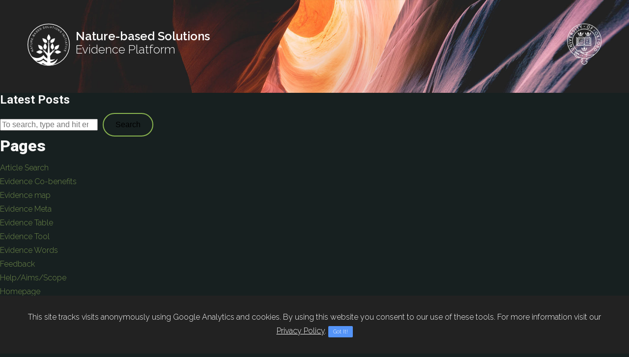

--- FILE ---
content_type: text/html; charset=UTF-8
request_url: https://www.naturebasedsolutionsevidence.info/countries/botswana/
body_size: 4689
content:
<!doctype html>
<html lang="en-GB">
	<head>
		<meta charset="UTF-8">
		<meta http-equiv="x-ua-compatible" content="IE=edge">
		<title>  Botswana : Nature-based Solutions Evidence Tool |</title>
		<meta name="viewport" content="width=device-width, initial-scale=0.5">
		<meta name="description" content="Nature-based Solutions Initiative">
		<link rel="stylesheet" href="https://www.naturebasedsolutionsevidence.info/wp-content/themes/evidence_tool_r2/scss/css/styles.min.css?v=1.2322" />

		<!-- FONTS --->
	
		<link rel="icon" type="image/png" href="https://www.naturebasedsolutionsevidence.info/wp-content/themes/evidence_tool_r2/img/icons/fav_icon_col.png" />

		<link rel="preconnect" href="https://fonts.googleapis.com">
		<link rel="preconnect" href="https://fonts.gstatic.com" crossorigin>
		<link href="https://fonts.googleapis.com/css2?family=Raleway:ital,wght@0,100..900;1,100..900&family=Roboto:ital,wght@0,100;0,300;0,400;0,500;0,700;0,900;1,100;1,300;1,400;1,500;1,700;1,900&display=swap" rel="stylesheet">
		<meta name='robots' content='max-image-preview:large' />
<link rel='dns-prefetch' href='//www.naturebasedsolutionsevidence.info' />
<link rel='stylesheet' id='wp-block-library-css' href='https://www.naturebasedsolutionsevidence.info/wp-includes/css/dist/block-library/style.min.css?ver=6.1.1' media='all' />
<link rel='stylesheet' id='classic-theme-styles-css' href='https://www.naturebasedsolutionsevidence.info/wp-includes/css/classic-themes.min.css?ver=1' media='all' />
<style id='global-styles-inline-css' type='text/css'>
body{--wp--preset--color--black: #000000;--wp--preset--color--cyan-bluish-gray: #abb8c3;--wp--preset--color--white: #ffffff;--wp--preset--color--pale-pink: #f78da7;--wp--preset--color--vivid-red: #cf2e2e;--wp--preset--color--luminous-vivid-orange: #ff6900;--wp--preset--color--luminous-vivid-amber: #fcb900;--wp--preset--color--light-green-cyan: #7bdcb5;--wp--preset--color--vivid-green-cyan: #00d084;--wp--preset--color--pale-cyan-blue: #8ed1fc;--wp--preset--color--vivid-cyan-blue: #0693e3;--wp--preset--color--vivid-purple: #9b51e0;--wp--preset--gradient--vivid-cyan-blue-to-vivid-purple: linear-gradient(135deg,rgba(6,147,227,1) 0%,rgb(155,81,224) 100%);--wp--preset--gradient--light-green-cyan-to-vivid-green-cyan: linear-gradient(135deg,rgb(122,220,180) 0%,rgb(0,208,130) 100%);--wp--preset--gradient--luminous-vivid-amber-to-luminous-vivid-orange: linear-gradient(135deg,rgba(252,185,0,1) 0%,rgba(255,105,0,1) 100%);--wp--preset--gradient--luminous-vivid-orange-to-vivid-red: linear-gradient(135deg,rgba(255,105,0,1) 0%,rgb(207,46,46) 100%);--wp--preset--gradient--very-light-gray-to-cyan-bluish-gray: linear-gradient(135deg,rgb(238,238,238) 0%,rgb(169,184,195) 100%);--wp--preset--gradient--cool-to-warm-spectrum: linear-gradient(135deg,rgb(74,234,220) 0%,rgb(151,120,209) 20%,rgb(207,42,186) 40%,rgb(238,44,130) 60%,rgb(251,105,98) 80%,rgb(254,248,76) 100%);--wp--preset--gradient--blush-light-purple: linear-gradient(135deg,rgb(255,206,236) 0%,rgb(152,150,240) 100%);--wp--preset--gradient--blush-bordeaux: linear-gradient(135deg,rgb(254,205,165) 0%,rgb(254,45,45) 50%,rgb(107,0,62) 100%);--wp--preset--gradient--luminous-dusk: linear-gradient(135deg,rgb(255,203,112) 0%,rgb(199,81,192) 50%,rgb(65,88,208) 100%);--wp--preset--gradient--pale-ocean: linear-gradient(135deg,rgb(255,245,203) 0%,rgb(182,227,212) 50%,rgb(51,167,181) 100%);--wp--preset--gradient--electric-grass: linear-gradient(135deg,rgb(202,248,128) 0%,rgb(113,206,126) 100%);--wp--preset--gradient--midnight: linear-gradient(135deg,rgb(2,3,129) 0%,rgb(40,116,252) 100%);--wp--preset--duotone--dark-grayscale: url('#wp-duotone-dark-grayscale');--wp--preset--duotone--grayscale: url('#wp-duotone-grayscale');--wp--preset--duotone--purple-yellow: url('#wp-duotone-purple-yellow');--wp--preset--duotone--blue-red: url('#wp-duotone-blue-red');--wp--preset--duotone--midnight: url('#wp-duotone-midnight');--wp--preset--duotone--magenta-yellow: url('#wp-duotone-magenta-yellow');--wp--preset--duotone--purple-green: url('#wp-duotone-purple-green');--wp--preset--duotone--blue-orange: url('#wp-duotone-blue-orange');--wp--preset--font-size--small: 13px;--wp--preset--font-size--medium: 20px;--wp--preset--font-size--large: 36px;--wp--preset--font-size--x-large: 42px;--wp--preset--spacing--20: 0.44rem;--wp--preset--spacing--30: 0.67rem;--wp--preset--spacing--40: 1rem;--wp--preset--spacing--50: 1.5rem;--wp--preset--spacing--60: 2.25rem;--wp--preset--spacing--70: 3.38rem;--wp--preset--spacing--80: 5.06rem;}:where(.is-layout-flex){gap: 0.5em;}body .is-layout-flow > .alignleft{float: left;margin-inline-start: 0;margin-inline-end: 2em;}body .is-layout-flow > .alignright{float: right;margin-inline-start: 2em;margin-inline-end: 0;}body .is-layout-flow > .aligncenter{margin-left: auto !important;margin-right: auto !important;}body .is-layout-constrained > .alignleft{float: left;margin-inline-start: 0;margin-inline-end: 2em;}body .is-layout-constrained > .alignright{float: right;margin-inline-start: 2em;margin-inline-end: 0;}body .is-layout-constrained > .aligncenter{margin-left: auto !important;margin-right: auto !important;}body .is-layout-constrained > :where(:not(.alignleft):not(.alignright):not(.alignfull)){max-width: var(--wp--style--global--content-size);margin-left: auto !important;margin-right: auto !important;}body .is-layout-constrained > .alignwide{max-width: var(--wp--style--global--wide-size);}body .is-layout-flex{display: flex;}body .is-layout-flex{flex-wrap: wrap;align-items: center;}body .is-layout-flex > *{margin: 0;}:where(.wp-block-columns.is-layout-flex){gap: 2em;}.has-black-color{color: var(--wp--preset--color--black) !important;}.has-cyan-bluish-gray-color{color: var(--wp--preset--color--cyan-bluish-gray) !important;}.has-white-color{color: var(--wp--preset--color--white) !important;}.has-pale-pink-color{color: var(--wp--preset--color--pale-pink) !important;}.has-vivid-red-color{color: var(--wp--preset--color--vivid-red) !important;}.has-luminous-vivid-orange-color{color: var(--wp--preset--color--luminous-vivid-orange) !important;}.has-luminous-vivid-amber-color{color: var(--wp--preset--color--luminous-vivid-amber) !important;}.has-light-green-cyan-color{color: var(--wp--preset--color--light-green-cyan) !important;}.has-vivid-green-cyan-color{color: var(--wp--preset--color--vivid-green-cyan) !important;}.has-pale-cyan-blue-color{color: var(--wp--preset--color--pale-cyan-blue) !important;}.has-vivid-cyan-blue-color{color: var(--wp--preset--color--vivid-cyan-blue) !important;}.has-vivid-purple-color{color: var(--wp--preset--color--vivid-purple) !important;}.has-black-background-color{background-color: var(--wp--preset--color--black) !important;}.has-cyan-bluish-gray-background-color{background-color: var(--wp--preset--color--cyan-bluish-gray) !important;}.has-white-background-color{background-color: var(--wp--preset--color--white) !important;}.has-pale-pink-background-color{background-color: var(--wp--preset--color--pale-pink) !important;}.has-vivid-red-background-color{background-color: var(--wp--preset--color--vivid-red) !important;}.has-luminous-vivid-orange-background-color{background-color: var(--wp--preset--color--luminous-vivid-orange) !important;}.has-luminous-vivid-amber-background-color{background-color: var(--wp--preset--color--luminous-vivid-amber) !important;}.has-light-green-cyan-background-color{background-color: var(--wp--preset--color--light-green-cyan) !important;}.has-vivid-green-cyan-background-color{background-color: var(--wp--preset--color--vivid-green-cyan) !important;}.has-pale-cyan-blue-background-color{background-color: var(--wp--preset--color--pale-cyan-blue) !important;}.has-vivid-cyan-blue-background-color{background-color: var(--wp--preset--color--vivid-cyan-blue) !important;}.has-vivid-purple-background-color{background-color: var(--wp--preset--color--vivid-purple) !important;}.has-black-border-color{border-color: var(--wp--preset--color--black) !important;}.has-cyan-bluish-gray-border-color{border-color: var(--wp--preset--color--cyan-bluish-gray) !important;}.has-white-border-color{border-color: var(--wp--preset--color--white) !important;}.has-pale-pink-border-color{border-color: var(--wp--preset--color--pale-pink) !important;}.has-vivid-red-border-color{border-color: var(--wp--preset--color--vivid-red) !important;}.has-luminous-vivid-orange-border-color{border-color: var(--wp--preset--color--luminous-vivid-orange) !important;}.has-luminous-vivid-amber-border-color{border-color: var(--wp--preset--color--luminous-vivid-amber) !important;}.has-light-green-cyan-border-color{border-color: var(--wp--preset--color--light-green-cyan) !important;}.has-vivid-green-cyan-border-color{border-color: var(--wp--preset--color--vivid-green-cyan) !important;}.has-pale-cyan-blue-border-color{border-color: var(--wp--preset--color--pale-cyan-blue) !important;}.has-vivid-cyan-blue-border-color{border-color: var(--wp--preset--color--vivid-cyan-blue) !important;}.has-vivid-purple-border-color{border-color: var(--wp--preset--color--vivid-purple) !important;}.has-vivid-cyan-blue-to-vivid-purple-gradient-background{background: var(--wp--preset--gradient--vivid-cyan-blue-to-vivid-purple) !important;}.has-light-green-cyan-to-vivid-green-cyan-gradient-background{background: var(--wp--preset--gradient--light-green-cyan-to-vivid-green-cyan) !important;}.has-luminous-vivid-amber-to-luminous-vivid-orange-gradient-background{background: var(--wp--preset--gradient--luminous-vivid-amber-to-luminous-vivid-orange) !important;}.has-luminous-vivid-orange-to-vivid-red-gradient-background{background: var(--wp--preset--gradient--luminous-vivid-orange-to-vivid-red) !important;}.has-very-light-gray-to-cyan-bluish-gray-gradient-background{background: var(--wp--preset--gradient--very-light-gray-to-cyan-bluish-gray) !important;}.has-cool-to-warm-spectrum-gradient-background{background: var(--wp--preset--gradient--cool-to-warm-spectrum) !important;}.has-blush-light-purple-gradient-background{background: var(--wp--preset--gradient--blush-light-purple) !important;}.has-blush-bordeaux-gradient-background{background: var(--wp--preset--gradient--blush-bordeaux) !important;}.has-luminous-dusk-gradient-background{background: var(--wp--preset--gradient--luminous-dusk) !important;}.has-pale-ocean-gradient-background{background: var(--wp--preset--gradient--pale-ocean) !important;}.has-electric-grass-gradient-background{background: var(--wp--preset--gradient--electric-grass) !important;}.has-midnight-gradient-background{background: var(--wp--preset--gradient--midnight) !important;}.has-small-font-size{font-size: var(--wp--preset--font-size--small) !important;}.has-medium-font-size{font-size: var(--wp--preset--font-size--medium) !important;}.has-large-font-size{font-size: var(--wp--preset--font-size--large) !important;}.has-x-large-font-size{font-size: var(--wp--preset--font-size--x-large) !important;}
.wp-block-navigation a:where(:not(.wp-element-button)){color: inherit;}
:where(.wp-block-columns.is-layout-flex){gap: 2em;}
.wp-block-pullquote{font-size: 1.5em;line-height: 1.6;}
</style>
<script type='text/javascript' src='https://www.naturebasedsolutionsevidence.info/wp-includes/js/jquery/jquery.min.js?ver=3.6.1' id='jquery-core-js'></script>
<script type='text/javascript' src='https://www.naturebasedsolutionsevidence.info/wp-content/themes/evidence_tool_r2/js/app/app.min.js?ver=1.0.0' id='scriptname-app-js'></script>
		
		<link href="//www.google-analytics.com" rel="dns-prefetch">
		
	 	<script type='text/javascript'>
	 	$=jQuery.noConflict();
		/* <![CDATA[ */
		var my_ajax_object = {"ajax_url": "https://www.naturebasedsolutionsevidence.info/wp-admin/admin-ajax.php" };
		/* ]]> */
		</script>
		<script async src="https://www.googletagmanager.com/gtag/js?id=UA-147661976-1"></script>
		<script>
		  window.dataLayer = window.dataLayer || [];
		  function gtag(){dataLayer.push(arguments);}
		  gtag('js', new Date());

		  gtag('config', 'UA-147661976-1');
		</script>

	</head>
	<body class="countries-template-default single single-countries postid-94 botswana">
		
	<div id="wrapper" class="hfeed">
	  <header id="header">
	  <div class="p1 logo_area clear">
			<img class="ox_logo_header" src="https://www.naturebasedsolutionsevidence.info/wp-content/themes/evidence_tool_r2/img/header/oxford_logo.png" alt="Oxford University Logo" />
	    <a href="https://www.naturebasedsolutionsevidence.info/" title="Nature-based Solutions Evidence Tool |" rel="home">
	      <img class="nbsi_logo_header" src="https://www.naturebasedsolutionsevidence.info/wp-content/themes/evidence_tool_r2/img/logos/NbSI_logo_light.svg" alt="Nature-based Solutions Evidence Tool |" />
	    </a>
			<div>Nature-based Solutions<br/><span>Evidence Platform</span><br/>
				<span>&nbsp;</span></div>
	    </div>
	  </header>

	<main role="main">
		<!-- section -->
		<section>

			<h1>Latest Posts</h1>

			
			
		</section>
		<!-- /section -->
	</main>

	<div id="sidebar" role="complementary">
		<ul>
						<li>
				<!-- search -->
<form class="search" method="get" action="https://www.naturebasedsolutionsevidence.info" role="search">
	<input class="search-input" type="search" name="s" placeholder="To search, type and hit enter.">
	<button class="search-submit" type="submit" role="button">Search</button>
</form>
<!-- /search -->
			</li>

			<!-- Author information is disabled per default. Uncomment and fill in your details if you want to use it.
			<li><h2>Author</h2>
			<p>A little something about you, the author. Nothing lengthy, just an overview.</p>
			</li>
			-->

						</ul>
		<ul role="navigation">
				<li class="pagenav"><h2>Pages</h2><ul><li class="page_item page-item-325"><a href="https://www.naturebasedsolutionsevidence.info/article-search/">Article Search</a></li>
<li class="page_item page-item-1083"><a href="https://www.naturebasedsolutionsevidence.info/evidence-cobenefits/">Evidence Co-benefits</a></li>
<li class="page_item page-item-1085"><a href="https://www.naturebasedsolutionsevidence.info/evidence-map/">Evidence map</a></li>
<li class="page_item page-item-1079"><a href="https://www.naturebasedsolutionsevidence.info/evidence-meta/">Evidence Meta</a></li>
<li class="page_item page-item-467"><a href="https://www.naturebasedsolutionsevidence.info/evidence-table/">Evidence Table</a></li>
<li class="page_item page-item-1077"><a href="https://www.naturebasedsolutionsevidence.info/evidence-tool/">Evidence Tool</a></li>
<li class="page_item page-item-1081"><a href="https://www.naturebasedsolutionsevidence.info/evidence-words/">Evidence Words</a></li>
<li class="page_item page-item-2425"><a href="https://www.naturebasedsolutionsevidence.info/feedback/">Feedback</a></li>
<li class="page_item page-item-1859"><a href="https://www.naturebasedsolutionsevidence.info/help-aims-scope/">Help/Aims/Scope</a></li>
<li class="page_item page-item-916"><a href="https://www.naturebasedsolutionsevidence.info/homepage/">Homepage</a></li>
<li class="page_item page-item-2206"><a href="https://www.naturebasedsolutionsevidence.info/">Landing page</a></li>
<li class="page_item page-item-806"><a href="https://www.naturebasedsolutionsevidence.info/new-outcome/">new outcome</a></li>
<li class="page_item page-item-1652"><a href="https://www.naturebasedsolutionsevidence.info/privacy-policy/">Privacy policy</a></li>
</ul></li>
			<li><h2>Archives</h2>
				<ul>
								</ul>
			</li>

				<li class="categories"><h2>Categories</h2><ul><li class="cat-item-none">No categories</li></ul></li>		</ul>
		<ul>
				
					</ul>
	</div>

<footer id="footer">
  <div class="p1">
    <div class="grid_f clear">
        <div class="cell">
          <h4>Funders</h4>
						<ul class="logo_list clear">
							<li>
								<a href="https://www.oxfordmartin.ox.ac.uk/" title="Go to partner url"><img class="funder_logos" alt="The Partner Logo" src="https://www.naturebasedsolutionsevidence.info/wp-content/themes/evidence_tool_r2/img/company_logos/ox_martin_log_sm.png"></a>
							</li>
							<li>
								<a href="http://www.nerc.ac.uk/" title="Go to partner url"><img class="funder_logos" alt="The Partner Logo" src="https://www.naturebasedsolutionsevidence.info/wp-content/themes/evidence_tool_r2/img/company_logos/nerc_logo_sm.jpg"></a>
							</li>
							<li>
								<a href="http://www.ox.ac.uk/" title="Go to partner url"><img class="funder_logos" alt="The Partner Logo" src="https://www.naturebasedsolutionsevidence.info/wp-content/themes/evidence_tool_r2/img/company_logos/oxford_logo.png"></a>
							</li>
						</ul>
        </div>
        <div class="cell ">
          <h4>Contact</h4>
          <p><strong>Nature-based Solutions Initiative</strong><br />
Department of Zoology<br />
University of Oxford<br />
11a Mansfield Rd<br />
Oxford<br />
OX1 3SZ</p>
          <strong>email:</strong> info.nbsi@biology.ox.ac.uk          <br/>
          <strong>tel:</strong> +44 (0)1865 774 432        </div>
        <div class="cell footer_links">
          <h4>Links</h4>
					<ul>
            <li><a href="https://www.naturebasedsolutionsinitiative.org" target="_blank" title="Visit the Nature-based Solutions Initative site">Nature-based Solutions Initiative</a></li>
			      <li><a href="feedback" title="Give us feedback">Feedback</a></li>
			      <li><a href="https://www.naturebasedsolutionsevidence.info" title="Visit the Nature-based Solutions Evidence Tool site">Evidence Platform</a></li>
			      <li><a href="https://www.nbspolicyplatform.org" target="_blank" title="Visit the Nature-based Solutions Policy Platform site">Policy Platform</a></li>
			      <li><a href="privacy-policy" title="Read our privacy policy">Privacy policy</a></li>
			    </ul>
        </div>
    </div>
  </div>
  <div class="cpy_rgt">&copy; 2026 Copyright Nature-based Solutions Evidence Tool | Platform development and design by <a href="http://www.franklynjones.com">Dan Seddon at FranklynJones</a></div>
  </div>
</footer>
</div>
<script type='text/javascript' src='https://www.naturebasedsolutionsevidence.info/wp-content/themes/evidence_tool_r2/js/lib/cookiemessage.min.js'></script>

</body>
<script>
	if (window.self !== window.top) {
		document.body.classList.add("inside-iframe");
	} else {
		document.body.classList.add("outside-iframe");
	}

  if ( window !== window.parent ) 
{
    console.log('in iframe');   
    document.body.classList.add("inside-iframe");
} 
else 
{     
    console.log('not in iframe');
}
</script>

<script>
  function sendHeight() {
    parent.postMessage({ iframeHeight: document.documentElement.scrollHeight }, "*");
  }

  window.onload = sendHeight;
  window.onresize = sendHeight;
</script>
</html>


--- FILE ---
content_type: text/javascript
request_url: https://www.naturebasedsolutionsevidence.info/wp-content/themes/evidence_tool_r2/js/lib/cookiemessage.min.js
body_size: 1757
content:
var settings={};function ready(){"true"!=getCookie(settings.cookieName)&&$(document).ready(function(){cookieMessageGenerate()})}function setCookie(e,o,t){var n=new Date;n.setDate(n.getDate()+t);var s=escape(o)+(null==t?"":"; expires="+n.toUTCString());document.cookie=e+"="+s}function getCookie(e){var o,t,n,s=document.cookie.split(";");for(o=0;o<s.length;o++)if(t=s[o].substr(0,s[o].indexOf("=")),n=s[o].substr(s[o].indexOf("=")+1),(t=t.replace(/^\s+|\s+$/g,""))==e)return unescape(n)}function cookieMessageGenerate(){var e='<div id="cookie-msg" class="'+settings.cookieName+'"><span class="msg">'+settings.mainMessage+'<a href="" class="btn-aceptar">'+settings.acceptButton+"</a></span></div>";$("body").append(e),$("#cookie-msg").css({}),$("#cookie-msg a").css({color:settings.linkFontColor,"text-decoration":"underline"}),$("#cookie-msg a.btn-aceptar").css({padding:"5px 10px","border-radius":"2px","background-color":settings.btnBackgroundColor,color:settings.btnFontColor,"font-size":settings.btnFontSize,"text-decoration":"none"}),$("#cookie-msg a.btn-aceptar").on("click",function(){setCookie($(this).parent().parent().attr("class"),!0,settings.expirationDays);return $(this).parent().parent().remove(),!1})}$.cookieMessage=function(e){settings=$.extend({},{mainMessage:"",acceptButton:"Accept",expirationDays:20,backgroundColor:"#666",fontSize:"14px",fontColor:"white",btnBackgroundColor:"#5494F8",btnFontSize:"11px",btnFontColor:"white",linkFontColor:"#fff",cookieName:"cookieMessage"},e),ready()},$.cookieMessage({mainMessage:'This site tracks visits anonymously using Google Analytics and cookies. By using this website you consent to our use of these tools. For more information visit our <a href="privacy-policy/">Privacy Policy</a>. ',acceptButton:"Got It!",fontSize:"16px",backgroundColor:"#222",cookieName:"privacy_policy_ck"});